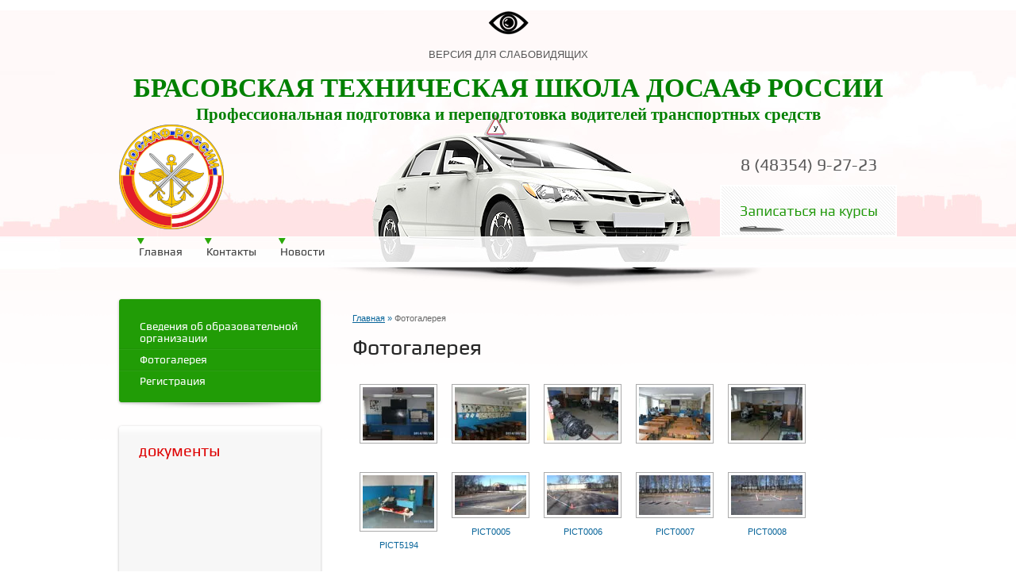

--- FILE ---
content_type: text/html; charset=utf-8
request_url: https://dosaaflokot.ru/gallery
body_size: 5375
content:


<!DOCTYPE html>
<!--[if lt IE 7 ]> <html lang="ru" class="ie6 ltie9 ltie8 ltie7"> <![endif]-->
<!--[if IE 7 ]>    <html lang="ru" class="ie7 ltie9 ltie8"> <![endif]-->
<!--[if IE 8 ]>    <html lang="ru" class="ie8 ltie9"> <![endif]-->
<!--[if IE 9 ]>    <html lang="ru" class="ie9"> <![endif]-->
<!--[if (gt IE 9)|!(IE)]><!--> <html lang="ru"> <!--<![endif]-->
<head>
	



	
	<meta charset="utf-8">
	<meta name="robots" content="all"/>
	<meta name="description" content="Фотогалерея">
	<meta name="keywords" content="Фотогалерея">
	<title>Фотогалерея</title>
	<link href="/t/v16/images/styles.css" rel="stylesheet">
  	<link href="/g/css/styles_articles_tpl.css" rel="stylesheet">
    <meta name="SKYPE_TOOLBAR" content="SKYPE_TOOLBAR_PARSER_COMPATIBLE">
    
    <!--[if lt IE 10]>
	<link href="/t/v16/images/style_ie_7_8_9.css" rel="stylesheet">
	<![endif]-->

    <link rel="canonical" href="/gallery">
	<link rel='stylesheet' type='text/css' href='/shared/highslide-4.1.13/highslide.min.css'/>
<script type='text/javascript' src='/shared/highslide-4.1.13/highslide.packed.js'></script>
<script type='text/javascript'>
hs.graphicsDir = '/shared/highslide-4.1.13/graphics/';
hs.outlineType = null;
hs.showCredits = false;
hs.lang={cssDirection:'ltr',loadingText:'Загрузка...',loadingTitle:'Кликните чтобы отменить',focusTitle:'Нажмите чтобы перенести вперёд',fullExpandTitle:'Увеличить',fullExpandText:'Полноэкранный',previousText:'Предыдущий',previousTitle:'Назад (стрелка влево)',nextText:'Далее',nextTitle:'Далее (стрелка вправо)',moveTitle:'Передвинуть',moveText:'Передвинуть',closeText:'Закрыть',closeTitle:'Закрыть (Esc)',resizeTitle:'Восстановить размер',playText:'Слайд-шоу',playTitle:'Слайд-шоу (пробел)',pauseText:'Пауза',pauseTitle:'Приостановить слайд-шоу (пробел)',number:'Изображение %1/%2',restoreTitle:'Нажмите чтобы посмотреть картинку, используйте мышь для перетаскивания. Используйте клавиши вперёд и назад'};</script>

<!-- 46b9544ffa2e5e73c3c971fe2ede35a5 -->
<script type='text/javascript' src='/shared/s3/js/lang/ru.js'></script>
<script type='text/javascript' src='/shared/s3/js/common.min.js'></script>
<link rel='stylesheet' type='text/css' href='/shared/s3/css/calendar.css' />
    
    <script src="/g/libs/jquery/1.9.0/jquery.min.js"></script>
    <script src="/t/v16/images/modernizr_2_6_1.js"></script>
    
    <script src="https://lidrekon.ru/slep/js/jquery.js"></script>
<script src="https://lidrekon.ru/slep/js/uhpv-full.min.js"></script>
    
</head>

<p align="center"><a id="specialButton" href="#"><img src="https://lidrekon.ru/images/special.png" alt="ВЕРСИЯ ДЛЯ СЛАБОВИДЯЩИХ" title="ВЕРСИЯ ДЛЯ СЛАБОВИДЯЩИХ" /></a></p><p align="center">ВЕРСИЯ ДЛЯ СЛАБОВИДЯЩИХ</p>


<body>
	
    
<div class="site-wrap-box"> 
 <div class="site-wrap"> 
 
    <header class="site-header">  
    
        <p align="center"><span style="font-family: 'times new roman', 'times'; font-size: 25pt; color: #008000;"><b>БРАСОВСКАЯ ТЕХНИЧЕСКАЯ ШКОЛА ДОСААФ РОССИИ</b></span></p>
        <p align="center"><span style="font-family: 'times new roman', 'times'; font-size: 16pt; color: #008000;"><b>Профессиональная подготовка и переподготовка водителей транспортных средств</b></span></p>
        <div><a href="http://dosaaflokot.ru"><img src="/t/v16/images/dosaaf3.png" title="На Главную" alt=""></a></div>
        
    
        
       
                <div class="site-slogan"></div>
          
        
        
        
        
       
            
                <div class="phone-top"><p>8 (48354) 9-27-23</p></div>
                  
                
        <div class="site-link"><a href="/zapisatsya-na-kursy"><img src="/t/v16/images/order_link.png" alt=""></a></div>
        
   		        <nav class="menu-top menu-default">
         <ul>
            <li><a  href="/"><span>Главная</span></a></li><li><a  href="/kontakt"><span>Контакты</span></a></li><li><a  href="/reklama-novosti-ob-yavleniya"><span>Новости</span></a></li>         </ul>
        </nav>
         
                           
    </header>

    <div class="site-content-wrap">    
        <div class="site-content"> 
            <div class="site-content-body">
            
                                         
<div class="site-path" data-url="/gallery"><a href="/">Главная</a> <span class="pathseparate">&raquo;</span> Фотогалерея</div>                                      
                    
                    <h1>Фотогалерея</h1>


<script type="text/javascript">
hs.align = 'center';
hs.transitions = ['expand', 'crossfade'];
hs.outlineType = 'rounded-white';
hs.fadeInOut = true;
hs.registerOverlay({
 thumbnailId: null,
 overlayId: 'controlbar',
 position: 'bottom right',
 hideOnMouseOut: true
});
</script>

<style type="text/css">
.highslide-thumbnail { width:100px; }
.highslide-thumbnail img { padding: 3px; }
a.highslide-full-expand {display:none !important}      
</style>



<div id="controlbar" class="highslide-overlay controlbar"><a href="#" onclick="return hs.previous(this)" title="Следующая (клавиша влево)"></a><a href="#" onclick="return hs.next(this)" title="Предыдущая (клавиша вправо)"></a><a href="#" class="highslide-move" title="Нажмите чтобы двигать картинку"></a><a href="#" onclick="return hs.close(this)" title="Закрыть"></a></div>



<br/>
<div class="highslide-thumbnail"><a class="highslide" onclick="return hs.expand(this, null)" href="/d/PICT5205.jpg"><img width="" width="" src="/d//thumb/2/CKOoJ6z9k6wryXb5VshLfw/90r90/d/PICT5205.jpg" alt="" /></a></div><div class="highslide-thumbnail"><a class="highslide" onclick="return hs.expand(this, null)" href="/d/PICT5204.jpg"><img width="" width="" src="/d//thumb/2/hFZxfbW1FCWOFyfVOCSNGA/90r90/d/PICT5204.jpg" alt="" /></a></div><div class="highslide-thumbnail"><a class="highslide" onclick="return hs.expand(this, null)" href="/d/PICT5199.jpg"><img width="" width="" src="/d//thumb/2/Lm5QRxA7CedJhm-FlQ9DPw/90r90/d/PICT5199.jpg" alt="" /></a></div><div class="highslide-thumbnail"><a class="highslide" onclick="return hs.expand(this, null)" href="/d/PICT5186.jpg"><img width="" width="" src="/d//thumb/2/E--lOX8L5fAyE9nTJBuIkg/90r90/d/PICT5186.jpg" alt="" /></a></div><div class="highslide-thumbnail"><a class="highslide" onclick="return hs.expand(this, null)" href="/d/PICT5200.jpg"><img width="" width="" src="/d//thumb/2/6AxOj6rwpTN2IZFIGkls1w/90r90/d/PICT5200.jpg" alt="" /></a></div><div class="highslide-thumbnail"><a class="highslide" onclick="return hs.expand(this, null)" href="/d/PICT5194.jpg"><img width="" width="" src="/d//thumb/2/DdC245lWrzzP0XiBuT4IxQ/90r90/d/PICT5194.jpg" alt="PICT5194" /></a><div class="highslide-caption"><strong>PICT5194</strong></div><div class="highslide-image-name"><a href="/gallery/image/pict5194">PICT5194</a></div></div><div class="highslide-thumbnail"><a class="highslide" onclick="return hs.expand(this, null)" href="/d/PICT0005.jpg"><img width="" width="" src="/d//thumb/2/eSY8dmTfU6HSRhzBgtxDfA/90r90/d/PICT0005.jpg" alt="PICT0005" /></a><div class="highslide-caption"><strong>PICT0005</strong></div><div class="highslide-image-name"><a href="/gallery/image/pict0005">PICT0005</a></div></div><div class="highslide-thumbnail"><a class="highslide" onclick="return hs.expand(this, null)" href="/d/PICT0006.jpg"><img width="" width="" src="/d//thumb/2/jXvkEAqXHECYlze_Cda6kQ/90r90/d/PICT0006.jpg" alt="PICT0006" /></a><div class="highslide-caption"><strong>PICT0006</strong></div><div class="highslide-image-name"><a href="/gallery/image/pict0006">PICT0006</a></div></div><div class="highslide-thumbnail"><a class="highslide" onclick="return hs.expand(this, null)" href="/d/PICT0007.jpg"><img width="" width="" src="/d//thumb/2/vMnurZOwwDC3cskS34pUcw/90r90/d/PICT0007.jpg" alt="PICT0007" /></a><div class="highslide-caption"><strong>PICT0007</strong></div><div class="highslide-image-name"><a href="/gallery/image/pict0007">PICT0007</a></div></div><div class="highslide-thumbnail"><a class="highslide" onclick="return hs.expand(this, null)" href="/d/PICT0008.jpg"><img width="" width="" src="/d//thumb/2/tlHRlLEYu216Zhn1MyibTA/90r90/d/PICT0008.jpg" alt="PICT0008" /></a><div class="highslide-caption"><strong>PICT0008</strong></div><div class="highslide-image-name"><a href="/gallery/image/pict0008">PICT0008</a></div></div><div class="highslide-thumbnail"><a class="highslide" onclick="return hs.expand(this, null)" href="/d/PICT0009.jpg"><img width="" width="" src="/d//thumb/2/Mjm5orBVKG973QycjGHi8g/90r90/d/PICT0009.jpg" alt="PICT0009" /></a><div class="highslide-caption"><strong>PICT0009</strong></div><div class="highslide-image-name"><a href="/gallery/image/pict0009">PICT0009</a></div></div><div class="highslide-thumbnail"><a class="highslide" onclick="return hs.expand(this, null)" href="/d/PICT0010.jpg"><img width="" width="" src="/d//thumb/2/su7j8D05T6hxgVtLVWnTKw/90r90/d/PICT0010.jpg" alt="PICT0010" /></a><div class="highslide-caption"><strong>PICT0010</strong></div><div class="highslide-image-name"><a href="/gallery/image/pict0010">PICT0010</a></div></div><div class="highslide-thumbnail"><a class="highslide" onclick="return hs.expand(this, null)" href="/d/PICT0011.jpg"><img width="" width="" src="/d//thumb/2/23VJY43P48BTVMSxFuG8oQ/90r90/d/PICT0011.jpg" alt="PICT0011" /></a><div class="highslide-caption"><strong>PICT0011</strong></div><div class="highslide-image-name"><a href="/gallery/image/pict0011">PICT0011</a></div></div><div class="highslide-thumbnail"><a class="highslide" onclick="return hs.expand(this, null)" href="/d/PICT0012.jpg"><img width="" width="" src="/d//thumb/2/ped6vla6LsoL_FbpehvoRg/90r90/d/PICT0012.jpg" alt="PICT0012" /></a><div class="highslide-caption"><strong>PICT0012</strong></div><div class="highslide-image-name"><a href="/gallery/image/pict0012">PICT0012</a></div></div><div class="highslide-thumbnail"><a class="highslide" onclick="return hs.expand(this, null)" href="/d/PICT0018.jpg"><img width="" width="" src="/d//thumb/2/uAPdM5pdTf0HuPk2wvnBAw/90r90/d/PICT0018.jpg" alt="PICT0018" /></a><div class="highslide-caption"><strong>PICT0018</strong></div><div class="highslide-image-name"><a href="/gallery/image/pict0018">PICT0018</a></div></div><div class="highslide-thumbnail"><a class="highslide" onclick="return hs.expand(this, null)" href="/d/PICT0021.jpg"><img width="" width="" src="/d//thumb/2/7al157rffTIoB9XvikERZg/90r90/d/PICT0021.jpg" alt="PICT0021" /></a><div class="highslide-caption"><strong>PICT0021</strong></div><div class="highslide-image-name"><a href="/gallery/image/pict0021">PICT0021</a></div></div><div class="highslide-thumbnail"><a class="highslide" onclick="return hs.expand(this, null)" href="/d/PICT0023.jpg"><img width="" width="" src="/d//thumb/2/i9s_G9ubNqz8RZjwz1tKtg/90r90/d/PICT0023.jpg" alt="PICT0023" /></a><div class="highslide-caption"><strong>PICT0023</strong></div><div class="highslide-image-name"><a href="/gallery/image/pict0023">PICT0023</a></div></div><div class="highslide-thumbnail"><a class="highslide" onclick="return hs.expand(this, null)" href="/d/PICT0024.jpg"><img width="" width="" src="/d//thumb/2/VskYw6j4whrt6Hgtk_CDcQ/90r90/d/PICT0024.jpg" alt="PICT0024" /></a><div class="highslide-caption"><strong>PICT0024</strong></div><div class="highslide-image-name"><a href="/gallery/image/pict0024">PICT0024</a></div></div><div class="highslide-thumbnail"><a class="highslide" onclick="return hs.expand(this, null)" href="/d/PICT0025.jpg"><img width="" width="" src="/d//thumb/2/gIGXAJTwlfFqlTe3_-z62g/90r90/d/PICT0025.jpg" alt="PICT0025" /></a><div class="highslide-caption"><strong>PICT0025</strong></div><div class="highslide-image-name"><a href="/gallery/image/pict0025">PICT0025</a></div></div><div class="highslide-thumbnail"><a class="highslide" onclick="return hs.expand(this, null)" href="/d/PICT0026.jpg"><img width="" width="" src="/d//thumb/2/J8tN628Z_XpyKIlhP1HHZw/90r90/d/PICT0026.jpg" alt="PICT0026" /></a><div class="highslide-caption"><strong>PICT0026</strong></div><div class="highslide-image-name"><a href="/gallery/image/pict0026">PICT0026</a></div></div><div class="highslide-thumbnail"><a class="highslide" onclick="return hs.expand(this, null)" href="/d/PICT0027.jpg"><img width="" width="" src="/d//thumb/2/emjWQD1t42p5oXZNXqE7zA/90r90/d/PICT0027.jpg" alt="PICT0027" /></a><div class="highslide-caption"><strong>PICT0027</strong></div><div class="highslide-image-name"><a href="/gallery/image/pict0027">PICT0027</a></div></div><div class="highslide-thumbnail"><a class="highslide" onclick="return hs.expand(this, null)" href="/d/PICT0028.jpg"><img width="" width="" src="/d//thumb/2/fZS__yAqk-dQlfvI6R7ypg/90r90/d/PICT0028.jpg" alt="PICT0028" /></a><div class="highslide-caption"><strong>PICT0028</strong></div><div class="highslide-image-name"><a href="/gallery/image/pict0028">PICT0028</a></div></div><div class="highslide-thumbnail"><a class="highslide" onclick="return hs.expand(this, null)" href="/d/PICT0020.jpg"><img width="" width="" src="/d//thumb/2/KBkmf9tPCQQ_f6YY9mPNkA/90r90/d/PICT0020.jpg" alt="PICT0020" /></a><div class="highslide-caption"><strong>PICT0020</strong></div><div class="highslide-image-name"><a href="/gallery/image/pict0020">PICT0020</a></div></div><div class="highslide-thumbnail"><a class="highslide" onclick="return hs.expand(this, null)" href="/d/PICT0002.jpg"><img width="" width="" src="/d//thumb/2/5tlcg2iK4nghTMEbLuLZEw/90r90/d/PICT0002.jpg" alt="PICT0002" /></a><div class="highslide-caption"><strong>PICT0002</strong></div><div class="highslide-image-name"><a href="/gallery/image/pict0002">PICT0002</a></div></div>

<br clear="all"/>


					
								
				
		
					<div class="s3_pagelist_container">
	<span class="s3_pagelist_name">Pages:</span>
			
												<b class="s3_pagelist_lnk_active"><span>1</span></b>
														 <a href="/gallery/p/1" class="s3_pagelist_lnk"><span>2</span></a>
													<a href="/gallery/p/1" class="s3_pagelist_lnk_next" rel="nofollow"><span>Следующая</span></a>
				<a href="/gallery/p/1" class="s3_pagelist_lnk_last" rel="nofollow"><span>Последняя</span></a>
				</div>


</div>
        </div>
    
            <aside class="site-content-left">
            
                                <div class="menu-left-t">
                 <div class="menu-left-b">
                  <div class="menu-left-bg"></div>
                    <nav class="menu-left menu-default">
                     <ul>
                                                    <li class="level-1"><a  href="/sveden">Сведения об образовательной организации</a></li>
                                                    <li class="level-1"><a  href="/gallery">Фотогалерея</a></li>
                                                    <li class="level-1"><a  href="/registraciya">Регистрация</a></li>
                                  
                      </ul>  
                    </nav>
                 </div>
                </div> 
                                 
                                <div class="edit-block-t">
                 <div class="edit-block-b">
                  <div class="edit-block-bg"></div>
                    <article class="edit-block">
                        <h2>документы</h2>
                        <div class="edit-block-body"><p>&nbsp;</p>

<p>&nbsp;</p>

<p>&nbsp;</p>

<p>&nbsp;</p>

<p>&nbsp;</p>

<p>&nbsp;</p>

<p>&nbsp;</p>

<p>&nbsp;</p>

<p>&nbsp;</p></div>
                    </article>  
                 </div>
                </div>
                 
                             
                
                            
            </aside>   
    </div>
   
	<div class="clear-footer"></div>  

 </div>
</div>

<footer class="site-footer">

        <div class="menu-bottom menu-default">
     <ul>
     	<li><a href="/" >Главная</a></li><li><a href="/kontakt" >Контакты</a></li><li><a href="/reklama-novosti-ob-yavleniya" >Новости</a></li>     </ul>
    </div>
     
      	     
	<small class="site-name-bottom">
                &copy; 2013 - 2025 
        Брасовская ТШ ДОСААФ России
        <br><br>
        242300, Брянская обл., Брасовский р-н, рп Локоть,<br>
        ул. Гагарина 20-а<br><br>
        8 (48354) 9-27-23<br><br>
        e-mail: avt.lokot@yandex.ru
        <div class="phone-bottom"></div> 
    </small>    

    <small class="site-copyright"><span style='font-size:14px;' class='copyright'><!--noindex--><span style="text-decoration:underline; cursor: pointer;" onclick="javascript:window.open('https://megagr'+'oup.ru/base_site?utm_referrer='+location.hostname)" class="copyright">Megagroup.ru</span><!--/noindex-->


</span></small> 
     
    <div class="site-counters"><!--LiveInternet counter--><script type="text/javascript"><!--
document.write("<a href='//www.liveinternet.ru/click' "+
"target=_blank><img src='//counter.yadro.ru/hit?t39.1;r"+
escape(document.referrer)+((typeof(screen)=="undefined")?"":
";s"+screen.width+"*"+screen.height+"*"+(screen.colorDepth?
screen.colorDepth:screen.pixelDepth))+";u"+escape(document.URL)+
";"+Math.random()+
"' alt='' title='LiveInternet' "+
"border='0' width='31' height='31'><\/a>")
//--></script><!--/LiveInternet-->
<!--__INFO2025-12-01 01:03:15INFO__-->
</div>  
      
</footer>
<!--426-->

<!-- assets.bottom -->
<!-- </noscript></script></style> -->
<script src="/my/s3/js/site.min.js?1764329993" type="text/javascript" ></script>
<script src="https://cp.onicon.ru/loader/54803c0d72d22c99378b4655.js" type="text/javascript" data-auto async></script>
<script type="text/javascript" >/*<![CDATA[*/
var megacounter_key="ceea562a2d10a0d9b2d177fb0d7fddac";
(function(d){
    var s = d.createElement("script");
    s.src = "//counter.megagroup.ru/loader.js?"+new Date().getTime();
    s.async = true;
    d.getElementsByTagName("head")[0].appendChild(s);
})(document);
/*]]>*/</script>
<script type="text/javascript" >/*<![CDATA[*/
$ite.start({"sid":671959,"vid":674050,"aid":741708,"stid":4,"cp":21,"active":true,"domain":"dosaaflokot.ru","lang":"ru","trusted":false,"debug":false,"captcha":3,"onetap":[{"provider":"vkontakte","provider_id":"51958100","code_verifier":"mz0hZjTQMiiVZOgD4jNZDZMZMjDEwMUDMOIA3G2NNDW"}]});
/*]]>*/</script>
<!-- /assets.bottom -->
</body>
</html>

--- FILE ---
content_type: text/css
request_url: https://dosaaflokot.ru/t/v16/images/styles.css
body_size: 3493
content:
@charset "utf-8";
/* CSS Document */

/*426*/

@font-face {
    font-family: 'Play';
    src: url('play-regular-webfont.eot');
    src: local('вє'), url('play-regular-webfont.woff') format('woff'), url('play-regular-webfont.ttf') format('truetype'), url('play-regular-webfont.svg#PlayRegular') format('svg');
    font-weight: normal;
    font-style: normal;
}

/* --------------- default --------------- */

html, body, div, span, h1, h2, h3, h4, h5, h6, p, em, strong, sub, sup, b, u, i, dl, dt, dd, ol, ul, li, form, label, tbody, tfoot, thead, tr, th, td, article, aside, canvas, details, figcaption, figure, footer, header, hgroup, menu, nav, section, summary, time, mark, audio, video 
				  { margin: 0; padding: 0; border: 0; outline: 0; background: transparent; font-size: 100%; }
				  
a                 { margin: 0; padding: 0; font-size: 100%; background: transparent; }

article, aside, details, figcaption, figure, footer, header, hgroup, menu, nav, section 
                  { display: block; }
nav ul            { list-style: none; }
sub, sup          { font-size: 75%; line-height: 0; position: relative; vertical-align: baseline; }
sup               { top: -0.5em; }
sub               { bottom: -0.25em; }
ins               { text-decoration: none; }
p, pre, blockquote, ul, ol, dl            
				  { margin: 1em 0; }
blockquote        { margin-left: 40px; margin-right: 40px; }
ol, ul, dd        { margin-left: 40px; }
pre, code, 
kbd, samp         { font-family: monospace, sans-serif; }

h1,h2,h3,h4,h5,h6 { font-weight: normal; font-family: 'Play', Arial, Helvetica, sans-serif; color: #272727; }
h1                { font-size: 27px; margin: 0; padding-bottom: 12px; }
h2                { font-size: 25px; margin: .83em 0; }
h3                { font-size: 24px; margin: 1.0em 0; }
h4                { font-size: 23px; margin: 1.33em 0; }
h5                { font-size: 22px; margin: 1.5em 0; }
h6                { font-size: 20px; margin: 1.67em 0; }
		
.table-default { margin: 0; padding: 0; border: none; border-collapse: collapse; border-spacing: 0; }
.cell-dafault { margin: 0; padding: 0; vertical-align: top; }

input, select, button, textarea	{ font-family: "Trebuchet MS", Arial, Helvetica, sans-serif;}

html 			  { background: #ffffff; overflow-y: scroll;}
body 			  { background: url(body.png) 50% 0 repeat-x; text-align: left; line-height: 1.25; font-size: 13px; color: #575757; font-family: Arial, Helvetica, sans-serif; }

a           	  { color: #09659a; text-decoration: underline;}
a:hover 		  { text-decoration: none; }

.site-path { color: #686868; margin: 0 0 15px; font-size: 11px; }
 .site-path span.pathseparate { color: #09659a; }
 
html, body { position: relative; height: 100%; min-width: 980px; }

.YMaps { color: #000000; }

#printMe { color: #000000; }

.menu-default ul, .menu-default ul li { padding: 0; margin: 0; list-style: none; font-size: 0; }

/* Table -----------------------------------------------------------------------------------------------------------------*/

hr 				  { color: #282829; background: #282828; height: 1px; border: none; }
table.table0, table.table1, table.table2 { border-collapse: collapse; }
table.table0 td   { padding: 5px; border: none; }
table.table1 td, table.table2 td { padding: 5px; border: 1px solid #282828; }
table.table2 th   { padding: 8px 5px; border: 1px solid #ffffff; background-color: #282828; color: #ffffff; text-align: left; }	
/*table.table1 tr:hover, table.table2 tr:hover { background:#e0e0e0; }*/	
table.table0 td p, table.table1 td p, table.table2 td p { padding: 0; margin: 0; text-indent: 0; }

/* GALLERY */

table.gallery { border-spacing: 10px; border-collapse: separate; }
table.gallery td { background-color: #f0f0f0; text-align: center; padding: 15px; }

/* --------------- /default ---------*/
	
/* WRAP =====================================================================================================================*/

.site-wrap-box { height: auto !important; height: 100%; min-height: 100%; min-width: 980px; margin: 0 0 -143px 0; background: url(wrap.jpg) 50% 0 no-repeat; }
.site-wrap { width: 980px; margin: 0 auto; }

.clear-footer { height: 143px; clear: both; overflow: hidden; line-height: 0; font-size: 0; }
.clear { height: 0; clear: both; line-height: 0; font-size: 0; }

/* HEADER =====================================================================================================================*/

.site-header { height: 247px; position: relative; }
.site-header img { border: none; }
.site-header p { margin: 0; }
	
/* logo -----------------------------------------------------------------------------------------------------------------*/	
	
.site-logo { position: absolute; left: 24px; top: 24px; font-size: 0; }	
	.site-logo img { outline: none; cursor: pointer; }
	
/* slogan -----------------------------------------------------------------------------------------------------------------*/	
	
.site-slogan { position: absolute; left: 23px; top: 77px; max-width: 465px; max-height: 120px; overflow: hidden; font: normal 22px 'Play', Arial, Helvetica, sans-serif; color: #545454; }	

/* address-top -----------------------------------------------------------------------------------------------------------------*/

.address-top { position: absolute; right: 25px; top: 65px; max-width: 460px; max-height: 42px; overflow: hidden; font-size: 11px; color: #696969; text-align: right; }
	
/* phone-top -----------------------------------------------------------------------------------------------------------------*/

.phone-top { position: absolute; right: 25px; top: 108px; max-width: 460px; max-height: 32px; overflow: hidden; font: normal 21px 'Play', Arial, Helvetica, sans-serif; color: #575757; text-align: right; }
	
/* site-link -------------------------------------------------------------------------------------------------------------------------*/
	
.site-link { position: absolute; right: 0; top: 143px; font-size: 0; }
.site-link img { outline: none; cursor: pointer; }	

/* menu-top ------------------------------------------------------------------------------------------------------------------*/
	
.menu-top { position: absolute; left: 10px; top: 201px; right: 0; height: 46px; overflow: hidden; }
	.menu-top ul li { font: normal 14px 'Play', Arial, Helvetica, sans-serif; display: inline; padding: 0 3px 0 0; }
	
	.menu-top ul li a { background: url(tmenu_a_i.png) 13px 9px no-repeat; display: inline-block; outline: none; text-decoration: none; }		
	.menu-top ul li a:hover { background: url(tmenu_h_l.png) no-repeat; text-decoration: none; }	
	
	.menu-top ul li a span { margin: 0 -3px 0 0; padding: 7px 15px 0; line-height: 39px; display: inline-block; color: #3e3e3e; outline: none; text-decoration: none; cursor: pointer; }		
	.menu-top ul li a:hover span { background: url(tmenu_h_r.png) 100% 0 no-repeat; color: #ffffff; text-decoration: none; }
							
/* CONTENT ===================================================================================================================*/

.site-content-wrap { width: 100%; height: 1%; position: relative; }
.site-content-wrap:after { content: "."; display: block; clear: both; height: 0; visibility: hidden; }
.site-content { width: 100%; float: left; overflow: hidden; }

.site-content-body { margin: 0 0 0 254px; padding: 58px 25px 30px 40px; min-height: 0; }

/* CONTENT-LEFT ===================================================================================================================*/

.site-content-left { width: 254px; padding: 38px 0 30px; float: left; margin-left: -100%; position: relative; }

/* menu-left -------------------------------------------------------------------------------------------------------------------*/

.menu-left-t { background: url(lmenu_t.png) no-repeat; width: 260px; margin: 0 -3px 20px; }
.menu-left-b { background: url(lmenu_b.png) 0 100% no-repeat; width: 260px; position: relative; }
.menu-left-bg  { background: url(lmenu_bg.png) repeat-y; width: 260px; position: absolute; top: 6px; bottom: 12px; left: 0; }

.menu-left { width: 254px; position: relative; padding: 22px 3px; overflow: hidden; font-family: 'Play', Arial, Helvetica, sans-serif; }
 
	.menu-left ul li.level-1 { background: url(lmenu_i.png) repeat-x; display: block; line-height: 0; font-size: 0; width: 254px; margin: 0 0 -2px; }
	.menu-left ul li.level-1:first-child { background: none; }
		.menu-left ul li.level-1 a { color: #ffffff; border: 2px solid transparent; display: block; text-decoration: none; outline: none; line-height: normal; font-size: 14px; padding: 5px 10px 5px 24px; width: 216px; cursor: pointer; position: relative; }		
		.menu-left ul li.level-1 a:hover { border-color: #ffffff; background: #f7f7f7; color: #4b4b4b; text-decoration: none; }
		
/*----------------sub-level----------------------------*/ 
 
	.menu-left ul li.sub { background: #5cb24a; display: block; } 
	   
    	.menu-left ul li.sub a { color: #ffffff; display: block; text-decoration: none; outline: none; line-height: normal; padding: 9px 0 9px 0; width: 254px; }      
	    .menu-left ul li.sub a:hover { background: #9dd192; text-decoration: none; }  
		
    	.menu-left ul li.sub a span { background: url(lmenu2_a_i.png) 0 6px no-repeat; color: #ffffff; display: block; text-decoration: underline; outline: none; line-height: normal; margin-left: 48px; padding: 0 5px 0 8px; font-size: 12px; width: 198px; cursor: pointer; }      
	    .menu-left ul li.sub a:hover span { background-image: url(lmenu2_h_i.png); color: #1e9605; text-decoration: none; }  
				
		  .menu-left ul li.level-2 a span { margin-left: 33px; width: 208px; }
		  .menu-left ul li.level-3 a span { margin-left: 38px; width: 208px; }
		  .menu-left ul li.level-4 a span { margin-left: 43px; width: 203px; }
		  	
/* edit-block -------------------------------------------------------------------------------------------------------------------------*/	

.edit-block-t { background: url(block_t.png) no-repeat; width: 299px; margin: 0 -40px 20px -5px; }
.edit-block-b { background: url(block_b.png) 0 100% no-repeat; width: 299px; position: relative; }
.edit-block-bg  { background: url(block_bg.png) repeat-y; width: 299px; position: absolute; top: 17px; bottom: 75px; left: 0; }

.edit-block { width: 204px; position: relative; padding: 22px 65px 55px 30px; overflow: hidden; }
.edit-block > h2 { margin: 0 0 20px; font-size: 20px; color: #de0202; }
.edit-block-body { font-size: 13px; color: #333333; }
.edit-block img { margin: 5px 0; border: none; }
		  	  			
/* site-news ---------------------------------------------------------------------------------------------------------------------------*/	

.site-news { width: 190px; overflow: hidden; margin: 0 39px 20px 25px; font: normal 12px Arial, Helvetica, sans-serif; color: #959595; }
	.site-news a, .site-news a:hover { color: #09659a; }	 
	
.news-name { margin: 0 0 15px; font: normal 24px 'Play', Arial, Helvetica, sans-serif; color: #272727; }	
	.news-name a, .news-name a:hover { margin: 0 0 0 20px; font: normal 12px Arial, Helvetica, sans-serif; color: #09659a; }	
	
.news-body { margin: 0 0 8px; }
.news-date { margin: 0 0 8px; font-size: 11px; display: block; }	
		
/* site-informer --------------------------------------------------------------------------------------------------------------------*/

.site-informer { margin: 30px 0 0; text-align: center; width: 254px; overflow: hidden; }
.site-informer img { border: none; margin: 5px 0; }

/*FOOTER =====================================================================================================================*/

.site-footer { width: 980px; height: 143px; margin: 0 auto; position: relative; }
.site-footer img { border: none; }
.site-footer p { margin: 0; }

/* menu-bottom ---------------------------------------------------------------------------------------------------------------------*/
	
.menu-bottom { position: absolute; left: 0; top: 0; right: 0; height: 14px; padding: 10px 13px; border-top: 1px solid #e5e5e5; border-bottom: 1px solid #e5e5e5; overflow: hidden; }
	.menu-bottom ul li { background: url(bmenu_i.png) 0 50% no-repeat; display: inline; font: normal 12px Arial, Helvetica, sans-serif; padding: 0 12px; }
	.menu-bottom ul li:first-child { background: none; }  
	
	.menu-bottom ul li a { color: #4d4d4d; outline: none; text-decoration: none; cursor: pointer; }
	.menu-bottom ul li a:hover { color: #a10404; text-decoration: none; }
			
/*-----------------------------------------------------------------------------------------------------------------*/

.site-name-bottom { position: absolute; left: 25px; top: 58px; max-width: 405px; font-size: 13px; color: #4c4c4c; }	

.phone-bottom { max-height: 60px; overflow: hidden; color: #646464; margin: 5px 0 0; }

.site-copyright { position: absolute; right: 25px; top: 60px; max-width: 123px; font-size: 11px; color: #3f3f3f; }
	.site-copyright a, .site-copyright a:hover { color: #3a84ae; }	
	
.site-counters { position: absolute; right: 175px; top: 58px; max-width: 360px; max-height: 85px; overflow: hidden; font-size: 10px; color: #3f3f3f; }
.site-counters p { display: inline; }
.site-counters img { border: none; }
		
/*----------------------------------------------------------------------------------------*/

/*426*/

--- FILE ---
content_type: text/javascript
request_url: https://counter.megagroup.ru/ceea562a2d10a0d9b2d177fb0d7fddac.js?r=&s=1280*720*24&u=https%3A%2F%2Fdosaaflokot.ru%2Fgallery&t=%D0%A4%D0%BE%D1%82%D0%BE%D0%B3%D0%B0%D0%BB%D0%B5%D1%80%D0%B5%D1%8F&fv=0,0&en=1&rld=0&fr=0&callback=_sntnl1764558901847&1764558901847
body_size: 86
content:
//:1
_sntnl1764558901847({date:"Mon, 01 Dec 2025 03:15:01 GMT", res:"1"})